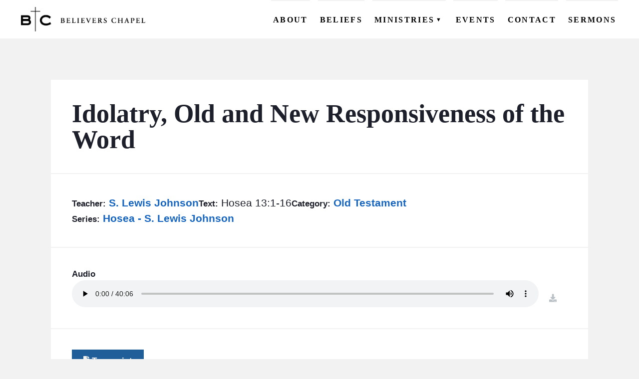

--- FILE ---
content_type: text/html; charset=UTF-8
request_url: https://believerschapeldallas.org/sermons/1980-01-04-0953-idolatry-old-and-new-responsiveness-of-the-word/
body_size: 8747
content:
<!DOCTYPE html>
<html xmlns="http://www.w3.org/1999/xhtml" lang="en-US" data-menu-state="closed">

	<head>
		<meta charset="UTF-8" />
		<meta name="description" content="A fellowship of believers committed to the Historical Evangelical  Christian Faith">
		<meta http-equiv="Content-Type" content="text/html; charset=UTF-8" />
		<meta http-equiv="X-UA-Compatible" content="IE=edge">
		<meta name="viewport" content="width=device-width, initial-scale=1">
		<link rel="author" href="https://believerschapeldallas.org/wp-content/themes/bc-dallas-theme/humans.txt" />

		<meta name='robots' content='index, follow, max-image-preview:large, max-snippet:-1, max-video-preview:-1' />

	<!-- This site is optimized with the Yoast SEO plugin v26.8 - https://yoast.com/product/yoast-seo-wordpress/ -->
	<title>Idolatry, Old and New Responsiveness of the Word - Believers Chapel</title>
	<link rel="canonical" href="https://believerschapeldallas.org/sermons/1980-01-04-0953-idolatry-old-and-new-responsiveness-of-the-word/" />
	<meta property="og:locale" content="en_US" />
	<meta property="og:type" content="article" />
	<meta property="og:title" content="Idolatry, Old and New Responsiveness of the Word - Believers Chapel" />
	<meta property="og:url" content="https://believerschapeldallas.org/sermons/1980-01-04-0953-idolatry-old-and-new-responsiveness-of-the-word/" />
	<meta property="og:site_name" content="Believers Chapel" />
	<meta property="article:publisher" content="https://www.facebook.com/believerschapeldallas/" />
	<meta name="twitter:card" content="summary_large_image" />
	<script type="application/ld+json" class="yoast-schema-graph">{"@context":"https://schema.org","@graph":[{"@type":"WebPage","@id":"https://believerschapeldallas.org/sermons/1980-01-04-0953-idolatry-old-and-new-responsiveness-of-the-word/","url":"https://believerschapeldallas.org/sermons/1980-01-04-0953-idolatry-old-and-new-responsiveness-of-the-word/","name":"Idolatry, Old and New Responsiveness of the Word - Believers Chapel","isPartOf":{"@id":"https://believerschapeldallas.org/#website"},"datePublished":"1980-01-04T09:53:00+00:00","breadcrumb":{"@id":"https://believerschapeldallas.org/sermons/1980-01-04-0953-idolatry-old-and-new-responsiveness-of-the-word/#breadcrumb"},"inLanguage":"en-US","potentialAction":[{"@type":"ReadAction","target":["https://believerschapeldallas.org/sermons/1980-01-04-0953-idolatry-old-and-new-responsiveness-of-the-word/"]}]},{"@type":"BreadcrumbList","@id":"https://believerschapeldallas.org/sermons/1980-01-04-0953-idolatry-old-and-new-responsiveness-of-the-word/#breadcrumb","itemListElement":[{"@type":"ListItem","position":1,"name":"Home","item":"https://believerschapeldallas.org/"},{"@type":"ListItem","position":2,"name":"Sermons","item":"https://believerschapeldallas.org/sermons/"},{"@type":"ListItem","position":3,"name":"Idolatry, Old and New Responsiveness of the Word"}]},{"@type":"WebSite","@id":"https://believerschapeldallas.org/#website","url":"https://believerschapeldallas.org/","name":"Believers Chapel","description":"A fellowship of believers committed to the Historical Evangelical  Christian Faith","publisher":{"@id":"https://believerschapeldallas.org/#organization"},"potentialAction":[{"@type":"SearchAction","target":{"@type":"EntryPoint","urlTemplate":"https://believerschapeldallas.org/?s={search_term_string}"},"query-input":{"@type":"PropertyValueSpecification","valueRequired":true,"valueName":"search_term_string"}}],"inLanguage":"en-US"},{"@type":"Organization","@id":"https://believerschapeldallas.org/#organization","name":"Believers Chapel","url":"https://believerschapeldallas.org/","logo":{"@type":"ImageObject","inLanguage":"en-US","@id":"https://believerschapeldallas.org/#/schema/logo/image/","url":"https://believerschapeldallas.org/wp-content/uploads/2021/08/cropped-BC_Logo_Horizontal_Large.png","contentUrl":"https://believerschapeldallas.org/wp-content/uploads/2021/08/cropped-BC_Logo_Horizontal_Large.png","width":576,"height":113,"caption":"Believers Chapel"},"image":{"@id":"https://believerschapeldallas.org/#/schema/logo/image/"},"sameAs":["https://www.facebook.com/believerschapeldallas/"]}]}</script>
	<!-- / Yoast SEO plugin. -->


<link rel='dns-prefetch' href='//kit.fontawesome.com' />
<style id='wp-img-auto-sizes-contain-inline-css' type='text/css'>
img:is([sizes=auto i],[sizes^="auto," i]){contain-intrinsic-size:3000px 1500px}
/*# sourceURL=wp-img-auto-sizes-contain-inline-css */
</style>
<style id='wp-block-library-inline-css' type='text/css'>
:root{--wp-block-synced-color:#7a00df;--wp-block-synced-color--rgb:122,0,223;--wp-bound-block-color:var(--wp-block-synced-color);--wp-editor-canvas-background:#ddd;--wp-admin-theme-color:#007cba;--wp-admin-theme-color--rgb:0,124,186;--wp-admin-theme-color-darker-10:#006ba1;--wp-admin-theme-color-darker-10--rgb:0,107,160.5;--wp-admin-theme-color-darker-20:#005a87;--wp-admin-theme-color-darker-20--rgb:0,90,135;--wp-admin-border-width-focus:2px}@media (min-resolution:192dpi){:root{--wp-admin-border-width-focus:1.5px}}.wp-element-button{cursor:pointer}:root .has-very-light-gray-background-color{background-color:#eee}:root .has-very-dark-gray-background-color{background-color:#313131}:root .has-very-light-gray-color{color:#eee}:root .has-very-dark-gray-color{color:#313131}:root .has-vivid-green-cyan-to-vivid-cyan-blue-gradient-background{background:linear-gradient(135deg,#00d084,#0693e3)}:root .has-purple-crush-gradient-background{background:linear-gradient(135deg,#34e2e4,#4721fb 50%,#ab1dfe)}:root .has-hazy-dawn-gradient-background{background:linear-gradient(135deg,#faaca8,#dad0ec)}:root .has-subdued-olive-gradient-background{background:linear-gradient(135deg,#fafae1,#67a671)}:root .has-atomic-cream-gradient-background{background:linear-gradient(135deg,#fdd79a,#004a59)}:root .has-nightshade-gradient-background{background:linear-gradient(135deg,#330968,#31cdcf)}:root .has-midnight-gradient-background{background:linear-gradient(135deg,#020381,#2874fc)}:root{--wp--preset--font-size--normal:16px;--wp--preset--font-size--huge:42px}.has-regular-font-size{font-size:1em}.has-larger-font-size{font-size:2.625em}.has-normal-font-size{font-size:var(--wp--preset--font-size--normal)}.has-huge-font-size{font-size:var(--wp--preset--font-size--huge)}.has-text-align-center{text-align:center}.has-text-align-left{text-align:left}.has-text-align-right{text-align:right}.has-fit-text{white-space:nowrap!important}#end-resizable-editor-section{display:none}.aligncenter{clear:both}.items-justified-left{justify-content:flex-start}.items-justified-center{justify-content:center}.items-justified-right{justify-content:flex-end}.items-justified-space-between{justify-content:space-between}.screen-reader-text{border:0;clip-path:inset(50%);height:1px;margin:-1px;overflow:hidden;padding:0;position:absolute;width:1px;word-wrap:normal!important}.screen-reader-text:focus{background-color:#ddd;clip-path:none;color:#444;display:block;font-size:1em;height:auto;left:5px;line-height:normal;padding:15px 23px 14px;text-decoration:none;top:5px;width:auto;z-index:100000}html :where(.has-border-color){border-style:solid}html :where([style*=border-top-color]){border-top-style:solid}html :where([style*=border-right-color]){border-right-style:solid}html :where([style*=border-bottom-color]){border-bottom-style:solid}html :where([style*=border-left-color]){border-left-style:solid}html :where([style*=border-width]){border-style:solid}html :where([style*=border-top-width]){border-top-style:solid}html :where([style*=border-right-width]){border-right-style:solid}html :where([style*=border-bottom-width]){border-bottom-style:solid}html :where([style*=border-left-width]){border-left-style:solid}html :where(img[class*=wp-image-]){height:auto;max-width:100%}:where(figure){margin:0 0 1em}html :where(.is-position-sticky){--wp-admin--admin-bar--position-offset:var(--wp-admin--admin-bar--height,0px)}@media screen and (max-width:600px){html :where(.is-position-sticky){--wp-admin--admin-bar--position-offset:0px}}

/*# sourceURL=wp-block-library-inline-css */
</style><style id='global-styles-inline-css' type='text/css'>
:root{--wp--preset--aspect-ratio--square: 1;--wp--preset--aspect-ratio--4-3: 4/3;--wp--preset--aspect-ratio--3-4: 3/4;--wp--preset--aspect-ratio--3-2: 3/2;--wp--preset--aspect-ratio--2-3: 2/3;--wp--preset--aspect-ratio--16-9: 16/9;--wp--preset--aspect-ratio--9-16: 9/16;--wp--preset--color--black: #000000;--wp--preset--color--cyan-bluish-gray: #abb8c3;--wp--preset--color--white: #ffffff;--wp--preset--color--pale-pink: #f78da7;--wp--preset--color--vivid-red: #cf2e2e;--wp--preset--color--luminous-vivid-orange: #ff6900;--wp--preset--color--luminous-vivid-amber: #fcb900;--wp--preset--color--light-green-cyan: #7bdcb5;--wp--preset--color--vivid-green-cyan: #00d084;--wp--preset--color--pale-cyan-blue: #8ed1fc;--wp--preset--color--vivid-cyan-blue: #0693e3;--wp--preset--color--vivid-purple: #9b51e0;--wp--preset--color--color-primary: #205e99;--wp--preset--color--color-secondary: #1976d2;--wp--preset--color--color-accent: #42a5f5;--wp--preset--color--color-link: #0277bd;--wp--preset--color--color-light: #f2f2f2;--wp--preset--color--color-dark: #1d1f2b;--wp--preset--gradient--vivid-cyan-blue-to-vivid-purple: linear-gradient(135deg,rgb(6,147,227) 0%,rgb(155,81,224) 100%);--wp--preset--gradient--light-green-cyan-to-vivid-green-cyan: linear-gradient(135deg,rgb(122,220,180) 0%,rgb(0,208,130) 100%);--wp--preset--gradient--luminous-vivid-amber-to-luminous-vivid-orange: linear-gradient(135deg,rgb(252,185,0) 0%,rgb(255,105,0) 100%);--wp--preset--gradient--luminous-vivid-orange-to-vivid-red: linear-gradient(135deg,rgb(255,105,0) 0%,rgb(207,46,46) 100%);--wp--preset--gradient--very-light-gray-to-cyan-bluish-gray: linear-gradient(135deg,rgb(238,238,238) 0%,rgb(169,184,195) 100%);--wp--preset--gradient--cool-to-warm-spectrum: linear-gradient(135deg,rgb(74,234,220) 0%,rgb(151,120,209) 20%,rgb(207,42,186) 40%,rgb(238,44,130) 60%,rgb(251,105,98) 80%,rgb(254,248,76) 100%);--wp--preset--gradient--blush-light-purple: linear-gradient(135deg,rgb(255,206,236) 0%,rgb(152,150,240) 100%);--wp--preset--gradient--blush-bordeaux: linear-gradient(135deg,rgb(254,205,165) 0%,rgb(254,45,45) 50%,rgb(107,0,62) 100%);--wp--preset--gradient--luminous-dusk: linear-gradient(135deg,rgb(255,203,112) 0%,rgb(199,81,192) 50%,rgb(65,88,208) 100%);--wp--preset--gradient--pale-ocean: linear-gradient(135deg,rgb(255,245,203) 0%,rgb(182,227,212) 50%,rgb(51,167,181) 100%);--wp--preset--gradient--electric-grass: linear-gradient(135deg,rgb(202,248,128) 0%,rgb(113,206,126) 100%);--wp--preset--gradient--midnight: linear-gradient(135deg,rgb(2,3,129) 0%,rgb(40,116,252) 100%);--wp--preset--font-size--small: 13px;--wp--preset--font-size--medium: 20px;--wp--preset--font-size--large: 36px;--wp--preset--font-size--x-large: 42px;--wp--preset--spacing--20: 0.44rem;--wp--preset--spacing--30: 0.67rem;--wp--preset--spacing--40: 1rem;--wp--preset--spacing--50: 1.5rem;--wp--preset--spacing--60: 2.25rem;--wp--preset--spacing--70: 3.38rem;--wp--preset--spacing--80: 5.06rem;--wp--preset--shadow--natural: 6px 6px 9px rgba(0, 0, 0, 0.2);--wp--preset--shadow--deep: 12px 12px 50px rgba(0, 0, 0, 0.4);--wp--preset--shadow--sharp: 6px 6px 0px rgba(0, 0, 0, 0.2);--wp--preset--shadow--outlined: 6px 6px 0px -3px rgb(255, 255, 255), 6px 6px rgb(0, 0, 0);--wp--preset--shadow--crisp: 6px 6px 0px rgb(0, 0, 0);}:where(.is-layout-flex){gap: 0.5em;}:where(.is-layout-grid){gap: 0.5em;}body .is-layout-flex{display: flex;}.is-layout-flex{flex-wrap: wrap;align-items: center;}.is-layout-flex > :is(*, div){margin: 0;}body .is-layout-grid{display: grid;}.is-layout-grid > :is(*, div){margin: 0;}:where(.wp-block-columns.is-layout-flex){gap: 2em;}:where(.wp-block-columns.is-layout-grid){gap: 2em;}:where(.wp-block-post-template.is-layout-flex){gap: 1.25em;}:where(.wp-block-post-template.is-layout-grid){gap: 1.25em;}.has-black-color{color: var(--wp--preset--color--black) !important;}.has-cyan-bluish-gray-color{color: var(--wp--preset--color--cyan-bluish-gray) !important;}.has-white-color{color: var(--wp--preset--color--white) !important;}.has-pale-pink-color{color: var(--wp--preset--color--pale-pink) !important;}.has-vivid-red-color{color: var(--wp--preset--color--vivid-red) !important;}.has-luminous-vivid-orange-color{color: var(--wp--preset--color--luminous-vivid-orange) !important;}.has-luminous-vivid-amber-color{color: var(--wp--preset--color--luminous-vivid-amber) !important;}.has-light-green-cyan-color{color: var(--wp--preset--color--light-green-cyan) !important;}.has-vivid-green-cyan-color{color: var(--wp--preset--color--vivid-green-cyan) !important;}.has-pale-cyan-blue-color{color: var(--wp--preset--color--pale-cyan-blue) !important;}.has-vivid-cyan-blue-color{color: var(--wp--preset--color--vivid-cyan-blue) !important;}.has-vivid-purple-color{color: var(--wp--preset--color--vivid-purple) !important;}.has-black-background-color{background-color: var(--wp--preset--color--black) !important;}.has-cyan-bluish-gray-background-color{background-color: var(--wp--preset--color--cyan-bluish-gray) !important;}.has-white-background-color{background-color: var(--wp--preset--color--white) !important;}.has-pale-pink-background-color{background-color: var(--wp--preset--color--pale-pink) !important;}.has-vivid-red-background-color{background-color: var(--wp--preset--color--vivid-red) !important;}.has-luminous-vivid-orange-background-color{background-color: var(--wp--preset--color--luminous-vivid-orange) !important;}.has-luminous-vivid-amber-background-color{background-color: var(--wp--preset--color--luminous-vivid-amber) !important;}.has-light-green-cyan-background-color{background-color: var(--wp--preset--color--light-green-cyan) !important;}.has-vivid-green-cyan-background-color{background-color: var(--wp--preset--color--vivid-green-cyan) !important;}.has-pale-cyan-blue-background-color{background-color: var(--wp--preset--color--pale-cyan-blue) !important;}.has-vivid-cyan-blue-background-color{background-color: var(--wp--preset--color--vivid-cyan-blue) !important;}.has-vivid-purple-background-color{background-color: var(--wp--preset--color--vivid-purple) !important;}.has-black-border-color{border-color: var(--wp--preset--color--black) !important;}.has-cyan-bluish-gray-border-color{border-color: var(--wp--preset--color--cyan-bluish-gray) !important;}.has-white-border-color{border-color: var(--wp--preset--color--white) !important;}.has-pale-pink-border-color{border-color: var(--wp--preset--color--pale-pink) !important;}.has-vivid-red-border-color{border-color: var(--wp--preset--color--vivid-red) !important;}.has-luminous-vivid-orange-border-color{border-color: var(--wp--preset--color--luminous-vivid-orange) !important;}.has-luminous-vivid-amber-border-color{border-color: var(--wp--preset--color--luminous-vivid-amber) !important;}.has-light-green-cyan-border-color{border-color: var(--wp--preset--color--light-green-cyan) !important;}.has-vivid-green-cyan-border-color{border-color: var(--wp--preset--color--vivid-green-cyan) !important;}.has-pale-cyan-blue-border-color{border-color: var(--wp--preset--color--pale-cyan-blue) !important;}.has-vivid-cyan-blue-border-color{border-color: var(--wp--preset--color--vivid-cyan-blue) !important;}.has-vivid-purple-border-color{border-color: var(--wp--preset--color--vivid-purple) !important;}.has-vivid-cyan-blue-to-vivid-purple-gradient-background{background: var(--wp--preset--gradient--vivid-cyan-blue-to-vivid-purple) !important;}.has-light-green-cyan-to-vivid-green-cyan-gradient-background{background: var(--wp--preset--gradient--light-green-cyan-to-vivid-green-cyan) !important;}.has-luminous-vivid-amber-to-luminous-vivid-orange-gradient-background{background: var(--wp--preset--gradient--luminous-vivid-amber-to-luminous-vivid-orange) !important;}.has-luminous-vivid-orange-to-vivid-red-gradient-background{background: var(--wp--preset--gradient--luminous-vivid-orange-to-vivid-red) !important;}.has-very-light-gray-to-cyan-bluish-gray-gradient-background{background: var(--wp--preset--gradient--very-light-gray-to-cyan-bluish-gray) !important;}.has-cool-to-warm-spectrum-gradient-background{background: var(--wp--preset--gradient--cool-to-warm-spectrum) !important;}.has-blush-light-purple-gradient-background{background: var(--wp--preset--gradient--blush-light-purple) !important;}.has-blush-bordeaux-gradient-background{background: var(--wp--preset--gradient--blush-bordeaux) !important;}.has-luminous-dusk-gradient-background{background: var(--wp--preset--gradient--luminous-dusk) !important;}.has-pale-ocean-gradient-background{background: var(--wp--preset--gradient--pale-ocean) !important;}.has-electric-grass-gradient-background{background: var(--wp--preset--gradient--electric-grass) !important;}.has-midnight-gradient-background{background: var(--wp--preset--gradient--midnight) !important;}.has-small-font-size{font-size: var(--wp--preset--font-size--small) !important;}.has-medium-font-size{font-size: var(--wp--preset--font-size--medium) !important;}.has-large-font-size{font-size: var(--wp--preset--font-size--large) !important;}.has-x-large-font-size{font-size: var(--wp--preset--font-size--x-large) !important;}
/*# sourceURL=global-styles-inline-css */
</style>

<style id='classic-theme-styles-inline-css' type='text/css'>
/*! This file is auto-generated */
.wp-block-button__link{color:#fff;background-color:#32373c;border-radius:9999px;box-shadow:none;text-decoration:none;padding:calc(.667em + 2px) calc(1.333em + 2px);font-size:1.125em}.wp-block-file__button{background:#32373c;color:#fff;text-decoration:none}
/*# sourceURL=/wp-includes/css/classic-themes.min.css */
</style>
<link rel='stylesheet' id='wpfront-notification-bar-css' href='https://believerschapeldallas.org/wp-content/plugins/wpfront-notification-bar/css/wpfront-notification-bar.min.css?ver=3.5.1.05102' type='text/css' media='all' />
<link rel='stylesheet' id='bcdallas-style-1-css' href='https://believerschapeldallas.org/wp-content/themes/bc-dallas-theme/dist/assets/app-DyYNihlv.css?ver=6.9' type='text/css' media='all' />
<script type="text/javascript" src="https://believerschapeldallas.org/wp-content/themes/bc-dallas-theme/dist/assets/app-CDUUsr-D.js?ver=1.0.0" id="bcdallas-script-1-js" defer="defer" data-wp-strategy="defer"></script>
<script async defer src="https://kit.fontawesome.com/980c8433f1.js?ver=6.9" crossorigin="anonymous"></script>
<link rel="https://api.w.org/" href="https://believerschapeldallas.org/wp-json/" /><link rel="alternate" title="JSON" type="application/json" href="https://believerschapeldallas.org/wp-json/wp/v2/sermon/35185" />     <style type="text/css">
  :root{
    --color-primary: #205e99;--color-primary-intense: #0c4a85;--color-primary-muted: #3472ad;--color-secondary: #1976d2;--color-secondary-intense: #0562be;--color-secondary-muted: #2d8ae6;--color-accent: #42a5f5;--color-accent-intense: #2e91e1;--color-accent-muted: #56b9ff;--color-link: #0277bd;--color-link-intense: #0063a9;--color-link-muted: #168bd1;--color-light: #f2f2f2;--color-light-intense: #dedede;--color-light-muted: #ffffff;--color-dark: #1d1f2b;--color-dark-intense: #090b17;--color-dark-muted: #31333f;  }
  
  .has-color-primary-color { color: #205e99; }.has-color-primary-background-color { background-color: #205e99; }.has-color-secondary-color { color: #1976d2; }.has-color-secondary-background-color { background-color: #1976d2; }.has-color-accent-color { color: #42a5f5; }.has-color-accent-background-color { background-color: #42a5f5; }.has-color-link-color { color: #0277bd; }.has-color-link-background-color { background-color: #0277bd; }.has-color-light-color { color: #f2f2f2; }.has-color-light-background-color { background-color: #f2f2f2; }.has-color-dark-color { color: #1d1f2b; }.has-color-dark-background-color { background-color: #1d1f2b; }  

     </style>
<link rel="icon" href="https://believerschapeldallas.org/wp-content/uploads/2021/10/favicon-150x150.png" sizes="32x32" />
<link rel="icon" href="https://believerschapeldallas.org/wp-content/uploads/2021/10/favicon.png" sizes="192x192" />
<link rel="apple-touch-icon" href="https://believerschapeldallas.org/wp-content/uploads/2021/10/favicon.png" />
<meta name="msapplication-TileImage" content="https://believerschapeldallas.org/wp-content/uploads/2021/10/favicon.png" />


		
				
	</head>

	<body class="wp-singular sermon-template-default single single-sermon postid-35185 wp-custom-logo wp-embed-responsive wp-theme-bc-dallas-theme">
	
							
		<header id="header" class="header" >
							<nav id="menu" class="menu" role="navigation" >
	<a class="menu-logo" href="https://believerschapeldallas.org" rel="home" title="Believers Chapel" aria-label="Home">
		<img src="https://believerschapeldallas.org/wp-content/uploads/2021/08/cropped-BC_Logo_Horizontal_Large.png" alt="Believers Chapel Logo" data-object-fit="contain">
		<h2 class="site-name hidden">Believers Chapel</h2>
	</a>
	<button id="menu-toggle-button" class="menu-toggle" aria-label="menu toggle">
		<span></span>
		<span></span>
		<span></span>
	</button>

	<div id="menu-toggle-target" class="main-menu-wrapper" data-menu-state="closed">

					
			<ul class="menu-header-nav header-menu" data-level="1" data-title="">
			
									<li data-level="1">
						<a class="menu-item menu-item-type-post_type menu-item-object-page menu-item-25327 menu-link" target="_self" href="https://believerschapeldallas.org/about/"><span class="menu-heading-title" data-level="1">About</span></a>
					</li>
				
			
									<li data-level="1">
						<a class="menu-item menu-item-type-post_type menu-item-object-page menu-item-25409 menu-link" target="_self" href="https://believerschapeldallas.org/beliefs/"><span class="menu-heading-title" data-level="1">Beliefs</span></a>
					</li>
				
			
									<li id="subnav-25326" class="has-subnav" data-level="1" data-subnav-toggle="closed" >
						<div class="menu-heading-wrapper">
							<button class="subnav-toggle" aria-label="Expand Subnav"><span class="menu-heading-title">Ministries</span><span class="toggle-icon">▼</span></button>
						</div>
						
			<ul class="menu-header-nav header-menu header-menu-child" data-level="2" data-title="Ministries">
							<li  data-level="2" >
		
											<a class="menu-item menu-item-type-post_type menu-item-object-ministry menu-item-25340 menu-link" target="_self" href="https://believerschapeldallas.org/ministries/bc-men/"><span class="menu-title" data-level="2">BC Men</span></a>
									</li>
							<li  data-level="2" >
		
											<a class="menu-item menu-item-type-post_type menu-item-object-ministry menu-item-25339 menu-link" target="_self" href="https://believerschapeldallas.org/ministries/bc-women/"><span class="menu-title" data-level="2">BC Women</span></a>
									</li>
							<li  data-level="2" >
		
											<a class="menu-item menu-item-type-post_type menu-item-object-ministry menu-item-25338 menu-link" target="_self" href="https://believerschapeldallas.org/ministries/bc-youth/"><span class="menu-title" data-level="2">BC Youth</span></a>
									</li>
							<li  data-level="2" >
		
											<a class="menu-item menu-item-type-post_type menu-item-object-ministry menu-item-25337 menu-link" target="_self" href="https://believerschapeldallas.org/ministries/bc-kids/"><span class="menu-title" data-level="2">BC Kids</span></a>
									</li>
							<li  data-level="2" >
		
											<a class="menu-item menu-item-type-post_type menu-item-object-ministry menu-item-25332 menu-link" target="_self" href="https://believerschapeldallas.org/ministries/bc-outreach/"><span class="menu-title" data-level="2">BC Outreach</span></a>
									</li>
							<li  data-level="2" >
		
											<a class="menu-item menu-item-type-post_type menu-item-object-ministry menu-item-25334 menu-link" target="_self" href="https://believerschapeldallas.org/ministries/bc-care/"><span class="menu-title" data-level="2">BC Care</span></a>
									</li>
							<li  data-level="2" >
		
											<a class="menu-item menu-item-type-post_type menu-item-object-ministry menu-item-25333 menu-link" target="_self" href="https://believerschapeldallas.org/ministries/bc-groups/"><span class="menu-title" data-level="2">BC Groups</span></a>
									</li>
							<li  data-level="2" >
		
											<a class="menu-item menu-item-type-post_type menu-item-object-ministry menu-item-25605 menu-link" target="_self" href="https://believerschapeldallas.org/ministries/bc-studies/"><span class="menu-title" data-level="2">BC Studies</span></a>
									</li>
							<li  data-level="2" >
		
											<a class="menu-item menu-item-type-post_type menu-item-object-ministry menu-item-25606 menu-link" target="_self" href="https://believerschapeldallas.org/ministries/bc-vbs/"><span class="menu-title" data-level="2">BC VBS</span></a>
									</li>
							<li  data-level="2" >
		
											<a class="menu-item menu-item-type-post_type menu-item-object-ministry menu-item-25604 menu-link" target="_self" href="https://believerschapeldallas.org/ministries/bc-retreats/"><span class="menu-title" data-level="2">BC Retreats</span></a>
									</li>
							<li  data-level="2" >
		
											<a class="menu-item menu-item-type-post_type menu-item-object-ministry menu-item-25603 menu-link" target="_self" href="https://believerschapeldallas.org/ministries/bc-arts/"><span class="menu-title" data-level="2">BC Music &#038; Media</span></a>
									</li>
					</ul>

		
					</li>
				
			
									<li data-level="1">
						<a class="menu-item menu-item-type-post_type_archive menu-item-object-event menu-item-27776 menu-link" target="_self" href="https://believerschapeldallas.org/events/"><span class="menu-heading-title" data-level="1">Events</span></a>
					</li>
				
			
									<li data-level="1">
						<a class="menu-item menu-item-type-post_type menu-item-object-page menu-item-25480 menu-link" target="_self" href="https://believerschapeldallas.org/contact/"><span class="menu-heading-title" data-level="1">Contact</span></a>
					</li>
				
			
									<li data-level="1">
						<a class="menu-item menu-item-type-post_type_archive menu-item-object-sermon menu-item-37392 menu-link" target="_self" href="https://believerschapeldallas.org/sermons/"><span class="menu-heading-title" data-level="1">Sermons</span></a>
					</li>
				
					</ul>
		
		
		
		
	</div>

</nav>					</header>

		<main id="content" class="main-content" role="main">
						
			    
    <div class="alignwide single-sermon-wrapper">
        <div class="sermon-frame">
            <h1>Idolatry, Old and New Responsiveness of the Word</h1>
            <div class="single-sermon-details">
                                <div class="sermon-teacher">
                    <span class="label">Teacher:</span>
                                            <a href="https://believerschapeldallas.org/teacher/s-lewis-johnson/">
                            S. Lewis Johnson
                        </a>
                                                            </div>
                                <div class="sermon-text">
                    <span class="label">Text:</span>
                    Hosea 13:1-16
                </div>
                                <div class="sermon-category">
                    <span class="label">Category:</span>
                                            <a href="https://believerschapeldallas.org/category/old-testament/">
                            Old Testament
                        </a>
                                                            </div>
                                                    <div class="sermon-series">
                        <span class="label">Series:</span>
                                                    <a href="https://believerschapeldallas.org/series/hosea-s-lewis-johnson/">
                                Hosea - S. Lewis Johnson
                            </a>
                                                                        </div>
                            </div>
                        <div class="audio-wrapper">
                <div class="label">Audio</div>
                <div class="audio-download-wrapper">
                    <audio controls preload="metadata">
                        <source src="https://sljinstitute-production.s3.amazonaws.com/old_testament/Hosea/15_SLJ_Hosea.mp3"></source>
                    </audio>
                    <a class="button" href="https://sljinstitute-production.s3.amazonaws.com/old_testament/Hosea/15_SLJ_Hosea.mp3" download><i class="fas fa-download"></i> <span class="hidden">download</span></a>
                </div>
            </div>
                                                <div class="audio-wrapper">
                <a class="button" href="https://sljinstitute-production.s3.amazonaws.com/old_testament/Hosea/15_SLJ_Hosea.pdf">
                <i class="fas fa-file"></i> Transcript
                </a>
            </div>
                        
        </div>

    </div>


		</main>

					<footer id="footer" class="footer">
				<div class="footer-content">
	<div class="footer-info">
		<a class="footer-logo" href="https://believerschapeldallas.org" rel="home" title="Believers Chapel" aria-label="Home">
			<img src="https://believerschapeldallas.org/wp-content/uploads/2021/08/cropped-BC_Logo_Horizontal_Large.png" alt="Believers Chapel Logo">
		</a>


					<div class="footer_contact-info">
				<h2>Contact Info</h2>
				<h3>Main Phone</h3>
<p><a href="tel:1-972-239-5371"><i class="fas fa-phone"> </i> (972) 239-5371</a></p>
<h3>E-Mail</h3>
<p><a href="/cdn-cgi/l/email-protection#c1b6a4a3aca0b2b5a4b381a3a4ada8a4b7a4b3b2eca2a9a0b1a4adefaeb3a6"><i class="fas fa-envelope"> </i> <span class="__cf_email__" data-cfemail="394e5c5b54584a4d5c4b795b5c55505c4f5c4b4a145a5158495c5517564b5e">[email&#160;protected]</span></a></p>
<h3>Address</h3>
<p><a href="https://www.google.com/maps/place/6420+Churchill+Way,+Dallas,+TX+75230/@32.9166106,-96.7976935,17z/data=!3m1!4b1!4m5!3m4!1s0x864c208b2c4a2fc3:0x19f12f5b7d11fbd7!8m2!3d32.9166106!4d-96.7954995"><i class="fas fa-map-marker-alt"> </i> 6420 Churchill Way Dallas TX, 75230</a></p>

			</div>
		
					<div class="footer-social">
				<h2>Social</h2>
				<ul class="menu-social-nav level-" >
			<li class="menu-item menu-item-type-custom menu-item-object-custom menu-item-25405">
							<a target="_self" href="https://www.facebook.com/believerschapeldallas/"><span class="hidden">Facebook</span><i class="fab fa-facebook-f"></i></a>
						
					</li>
			<li class="menu-item menu-item-type-custom menu-item-object-custom menu-item-25406">
							<a target="_self" href="https://twitter.com/bchapeldallas"><span class="hidden">Twitter</span><i class="fab fa-twitter"></i></a>
						
					</li>
			<li class="menu-item menu-item-type-custom menu-item-object-custom menu-item-25411">
							<a target="_self" href="https://www.youtube.com/user/BCDallasVideo"><span class="hidden">Youtube</span><i class="fab fa-youtube"></i></a>
						
					</li>
			<li class="menu-item menu-item-type-custom menu-item-object-custom menu-item-25412">
							<a target="_self" href="https://www.instagram.com/believerschapeldallas"><span class="hidden">Instagram</span><i class="fab fa-instagram"></i></a>
						
					</li>
	</ul>			</div>
			</div>

	<nav id="footer-menu" class="footer-menu-wrapper">

					<div class="footer_service-times">
				<h2>Service Times</h2>
				<h3>Sunday School</h3>
<p>9:30 am &#8211; 10:15 am</p>
<h3>Ministry of the Word</h3>
<p>10:30 am &#8211; 11:30 am</p>
<h3>Lord’s Supper Service</h3>
<p>11:45 am &#8211; 12:30 pm</p>

			</div>
		
									<ul class="menu-footer-nav level-1" >
			<li class="menu-item menu-item-type-custom menu-item-object-custom menu-item-has-children menu-item-25386">
							<div class="menu-heading">Ministries</div>	
						
											<ul class="menu-footer-nav level-2" >
			<li class="menu-item menu-item-type-post_type menu-item-object-ministry menu-item-25391">
							<a target="_self" href="https://believerschapeldallas.org/ministries/bc-men/">BC Men</a>
						
					</li>
			<li class="menu-item menu-item-type-post_type menu-item-object-ministry menu-item-25393">
							<a target="_self" href="https://believerschapeldallas.org/ministries/bc-women/">BC Women</a>
						
					</li>
			<li class="menu-item menu-item-type-post_type menu-item-object-ministry menu-item-25394">
							<a target="_self" href="https://believerschapeldallas.org/ministries/bc-youth/">BC Youth</a>
						
					</li>
			<li class="menu-item menu-item-type-post_type menu-item-object-ministry menu-item-25628">
							<a target="_self" href="https://believerschapeldallas.org/ministries/bc-kids/">BC Kids</a>
						
					</li>
			<li class="menu-item menu-item-type-post_type menu-item-object-ministry menu-item-25392">
							<a target="_self" href="https://believerschapeldallas.org/ministries/bc-outreach/">BC Outreach</a>
						
					</li>
			<li class="menu-item menu-item-type-post_type menu-item-object-ministry menu-item-25625">
							<a target="_self" href="https://believerschapeldallas.org/ministries/bc-care/">BC Care</a>
						
					</li>
			<li class="menu-item menu-item-type-post_type menu-item-object-ministry menu-item-25390">
							<a target="_self" href="https://believerschapeldallas.org/ministries/bc-groups/">BC Groups</a>
						
					</li>
			<li class="menu-item menu-item-type-post_type menu-item-object-ministry menu-item-25626">
							<a target="_self" href="https://believerschapeldallas.org/ministries/bc-studies/">BC Studies</a>
						
					</li>
			<li class="menu-item menu-item-type-post_type menu-item-object-ministry menu-item-25627">
							<a target="_self" href="https://believerschapeldallas.org/ministries/bc-vbs/">BC VBS</a>
						
					</li>
			<li class="menu-item menu-item-type-post_type menu-item-object-ministry menu-item-25624">
							<a target="_self" href="https://believerschapeldallas.org/ministries/bc-retreats/">BC Retreats</a>
						
					</li>
			<li class="menu-item menu-item-type-post_type menu-item-object-ministry menu-item-25389">
							<a target="_self" href="https://believerschapeldallas.org/ministries/bc-arts/">BC Music &#038; Media</a>
						
					</li>
	</ul>					</li>
			<li class="menu-item menu-item-type-custom menu-item-object-custom menu-item-has-children menu-item-25387">
							<div class="menu-heading">Resources</div>	
						
											<ul class="menu-footer-nav level-3" >
			<li class="menu-item menu-item-type-post_type_archive menu-item-object-sermon menu-item-27773">
							<a target="_self" href="https://believerschapeldallas.org/sermons/">Sermons</a>
						
					</li>
			<li class="menu-item menu-item-type-custom menu-item-object-custom menu-item-25401">
							<a target="_self" href="https://www.sermonaudio.com/player/webcast/bchapeldallas/">Live Stream</a>
						
					</li>
			<li class="menu-item menu-item-type-post_type_archive menu-item-object-bulletin menu-item-27774">
							<a target="_self" href="https://believerschapeldallas.org/bulletins/">Bulletins</a>
						
					</li>
			<li class="menu-item menu-item-type-custom menu-item-object-custom menu-item-27771">
							<a target="_self" href="/resources#collateral">Chapel Collateral</a>
						
					</li>
			<li class="menu-item menu-item-type-custom menu-item-object-custom menu-item-27772">
							<a target="_self" href="/resources#booklets">Booklets</a>
						
					</li>
	</ul>					</li>
			<li class="menu-item menu-item-type-custom menu-item-object-custom menu-item-has-children menu-item-25388">
							<div class="menu-heading">Connect</div>	
						
											<ul class="menu-footer-nav level-4" >
			<li class="menu-item menu-item-type-post_type menu-item-object-page menu-item-25397">
							<a target="_self" href="https://believerschapeldallas.org/about/">About</a>
						
					</li>
			<li class="menu-item menu-item-type-post_type menu-item-object-page menu-item-27800">
							<a target="_self" href="https://believerschapeldallas.org/contact/">Contact</a>
						
					</li>
			<li class="menu-item menu-item-type-post_type_archive menu-item-object-event menu-item-27777">
							<a target="_self" href="https://believerschapeldallas.org/events/">Events</a>
						
					</li>
	</ul>					</li>
	</ul>		
		

	</nav>


	<div class="footer-copyright">
		&copy;
		2026
		Believers Chapel. All Rights Reserved.
	</div>

</div>
			</footer>
		
		                <style type="text/css">
                #wpfront-notification-bar, #wpfront-notification-bar-editor            {
            background: #C12424;
            background: -moz-linear-gradient(top, #C12424 0%, #000000 100%);
            background: -webkit-gradient(linear, left top, left bottom, color-stop(0%,#C12424), color-stop(100%,#000000));
            background: -webkit-linear-gradient(top, #C12424 0%,#000000 100%);
            background: -o-linear-gradient(top, #C12424 0%,#000000 100%);
            background: -ms-linear-gradient(top, #C12424 0%,#000000 100%);
            background: linear-gradient(to bottom, #C12424 0%, #000000 100%);
            filter: progid:DXImageTransform.Microsoft.gradient( startColorstr='#C12424', endColorstr='#000000',GradientType=0 );
            background-repeat: no-repeat;
                        }
            #wpfront-notification-bar div.wpfront-message, #wpfront-notification-bar-editor.wpfront-message            {
            color: #0D0D0D;
                        }
            #wpfront-notification-bar a.wpfront-button, #wpfront-notification-bar-editor a.wpfront-button            {
            background: #00b7ea;
            background: -moz-linear-gradient(top, #00b7ea 0%, #009ec3 100%);
            background: -webkit-gradient(linear, left top, left bottom, color-stop(0%,#00b7ea), color-stop(100%,#009ec3));
            background: -webkit-linear-gradient(top, #00b7ea 0%,#009ec3 100%);
            background: -o-linear-gradient(top, #00b7ea 0%,#009ec3 100%);
            background: -ms-linear-gradient(top, #00b7ea 0%,#009ec3 100%);
            background: linear-gradient(to bottom, #00b7ea 0%, #009ec3 100%);
            filter: progid:DXImageTransform.Microsoft.gradient( startColorstr='#00b7ea', endColorstr='#009ec3',GradientType=0 );

            background-repeat: no-repeat;
            color: #ffffff;
            }
            #wpfront-notification-bar-open-button            {
            background-color: #00b7ea;
            right: 10px;
                        }
            #wpfront-notification-bar-open-button.top                {
                background-image: url(https://believerschapeldallas.org/wp-content/plugins/wpfront-notification-bar/images/arrow_down.png);
                }

                #wpfront-notification-bar-open-button.bottom                {
                background-image: url(https://believerschapeldallas.org/wp-content/plugins/wpfront-notification-bar/images/arrow_up.png);
                }
                #wpfront-notification-bar-table, .wpfront-notification-bar tbody, .wpfront-notification-bar tr            {
                        }
            #wpfront-notification-bar div.wpfront-close            {
            border: 1px solid #555555;
            background-color: #555555;
            color: #000000;
            }
            #wpfront-notification-bar div.wpfront-close:hover            {
            border: 1px solid #aaaaaa;
            background-color: #aaaaaa;
            }
             #wpfront-notification-bar-spacer { display:block; }                </style>
                            <div id="wpfront-notification-bar-spacer" class="wpfront-notification-bar-spacer  wpfront-fixed-position hidden">
                <div id="wpfront-notification-bar-open-button" aria-label="reopen" role="button" class="wpfront-notification-bar-open-button hidden top wpfront-bottom-shadow"></div>
                <div id="wpfront-notification-bar" class="wpfront-notification-bar wpfront-fixed wpfront-fixed-position top ">
                                         
                            <table id="wpfront-notification-bar-table" border="0" cellspacing="0" cellpadding="0" role="presentation">                        
                                <tr>
                                    <td>
                                     
                                    <div class="wpfront-message wpfront-div">
                                        Live stream on SermonAudio is currently unavailable.  Please use the link to YouTube to watch the live stream.                                    </div>
                                                                                                       
                                    </td>
                                </tr>              
                            </table>
                            
                                    </div>
            </div>
            
            <script data-cfasync="false" src="/cdn-cgi/scripts/5c5dd728/cloudflare-static/email-decode.min.js"></script><script type="text/javascript">
                function __load_wpfront_notification_bar() {
                    if (typeof wpfront_notification_bar === "function") {
                        wpfront_notification_bar({"position":1,"height":0,"fixed_position":true,"animate_delay":0.5,"close_button":false,"button_action_close_bar":true,"auto_close_after":0,"display_after":1,"is_admin_bar_showing":false,"display_open_button":false,"keep_closed":false,"keep_closed_for":0,"position_offset":0,"display_scroll":false,"display_scroll_offset":100,"keep_closed_cookie":"wpfront-notification-bar-keep-closed","log":false,"id_suffix":"","log_prefix":"[WPFront Notification Bar]","theme_sticky_selector":"","set_max_views":false,"max_views":0,"max_views_for":0,"max_views_cookie":"wpfront-notification-bar-max-views"});
                    } else {
                                    setTimeout(__load_wpfront_notification_bar, 100);
                    }
                }
                __load_wpfront_notification_bar();
            </script>
            <script type="speculationrules">
{"prefetch":[{"source":"document","where":{"and":[{"href_matches":"/*"},{"not":{"href_matches":["/wp-*.php","/wp-admin/*","/wp-content/uploads/*","/wp-content/*","/wp-content/plugins/*","/wp-content/themes/bc-dallas-theme/*","/*\\?(.+)"]}},{"not":{"selector_matches":"a[rel~=\"nofollow\"]"}},{"not":{"selector_matches":".no-prefetch, .no-prefetch a"}}]},"eagerness":"conservative"}]}
</script>


			

		<script defer src="https://www.googletagmanager.com/gtag/js?id=G-8KN7RQY9W4"></script> 
		<script> 
			window.dataLayer = window.dataLayer || [];

			function gtag() {
					dataLayer.push(arguments);
			}
			gtag('js', new Date());
			gtag('config', 'G-8KN7RQY9W4');
		</script>
		
	<script defer src="https://static.cloudflareinsights.com/beacon.min.js/vcd15cbe7772f49c399c6a5babf22c1241717689176015" integrity="sha512-ZpsOmlRQV6y907TI0dKBHq9Md29nnaEIPlkf84rnaERnq6zvWvPUqr2ft8M1aS28oN72PdrCzSjY4U6VaAw1EQ==" data-cf-beacon='{"version":"2024.11.0","token":"d2483a817f244e9fac8177690bbab039","r":1,"server_timing":{"name":{"cfCacheStatus":true,"cfEdge":true,"cfExtPri":true,"cfL4":true,"cfOrigin":true,"cfSpeedBrain":true},"location_startswith":null}}' crossorigin="anonymous"></script>
</body>
</html>


--- FILE ---
content_type: text/css
request_url: https://believerschapeldallas.org/wp-content/themes/bc-dallas-theme/dist/assets/app-DyYNihlv.css?ver=6.9
body_size: 8360
content:
@charset "UTF-8";.accordion{height:min-content;top:var(--space-lg);left:0}.accordion .pane-heading{position:relative;z-index:2;border:none;border-radius:0;display:flex;justify-content:space-between;align-items:center;width:100%;height:3rem;cursor:pointer;background:#fff;font-size:1.125rem;color:var(--color-text);padding:var(--space-xs) var(--space-sm);box-shadow:none}.accordion .pane-heading:focus,.accordion .pane-heading:hover{box-shadow:none}.accordion .accordion-pane{border-bottom:var(--border-width) solid var(--color-background)}.accordion .pane-content{background:#fff;padding:0 var(--space-sm) var(--space-sm) var(--space-sm);overflow:hidden;max-height:22rem;transition:max-height .15s ease,padding .15s ease}.accordion .accordion-pane[data-active=false] .pane-content{max-height:0;padding:0 var(--space-sm)}.accordion .pane-heading .icon{transform:rotate(0)}.accordion .accordion-pane[data-active=true] .pane-heading .icon{transform:rotate(180deg)}.bulletin-card{background-color:#fff;padding:1rem;border:solid 1px #e2e6e7;margin-bottom:var(--space-sm)}.bulletin-card svg{margin-right:6px}.bulletin-card .bulletin-card-time{font-size:1.1rem}.bulletin-card .bulletin-card-scripture .text{font-style:italic}.bulletin-card .bulletin-card-event{font-size:1rem;font-weight:700;margin-bottom:6px}.bulletin-card:last-child{margin-bottom:0}.bulletin-card q,.bulletin-card b{border:none;padding:0;font-weight:400}select.custom-select,select[multiple].custom-select{height:0px;width:0px;padding:0;margin:-1px;display:block;border-width:1px;opacity:0}.selected{display:flex;gap:.1rem;flex-wrap:wrap}.option-input-label,button.clear{padding:.25rem .5rem;border:var(--border-width) solid var(--color-highlight);line-height:1.3;border-radius:var(--border-radius);--button-background: var(--color-ui)}.option-input-label:hover,button.clear:hover{--button-background: var(--color-ui-intense)}.option-input-label:hover,button.clear:hover{cursor:pointer}button.clear{height:calc(2rem - 4 * var(--border-width));display:grid;grid-template-columns:1fr 1.2rem;--button-color: var(--color-text)}.clear-text{max-width:12rem;white-space:nowrap;overflow:hidden;text-overflow:ellipsis}.options{display:flex;flex-direction:column;gap:.1rem;overflow:auto;max-height:12rem}.option-input-select{border:none;padding:0;margin:.25em 0 .75em;position:relative}.option-input-select:has(details[open]){z-index:1}.option-input-select:focus-within{border:none}.option-input-select .option-input-label{background:transparent;display:block}.option-input-select .option-input-label:hover{background:var(--color-ui-intense)}.option-input-select input.option-input{display:none}.option-input-select input.option-input:checked+.option-input-label{background:var(--color-ui);color:var(--color-ui-light)}.select-wrapper{-webkit-user-select:none;user-select:none;position:relative;background:var(--color-background);border-radius:var(--border-radius);border:var(--border-width) solid var(--color-ui-intense);padding:0}.select-wrapper>summary::-webkit-details-marker{display:none}.select-wrapper>summary:after{font-size:.5rem;color:var(--color-ui);margin-left:auto;content:"◣";transform:rotate(-45deg)}.select-wrapper[open]{border-color:var(--color-link-hover)}.select-wrapper[open]>summary:after{transform:rotate(135deg)}.select-wrapper .header{display:flex;min-height:2rem;align-items:center;padding:.1rem .5rem .1rem .1rem;cursor:pointer}.select-content{padding:.25rem var(--space-xs) var(--space-xs) var(--space-xs)}input[type=search]{margin:0 0 var(--space-xs)}.event-card{background-color:#fff;padding:1rem;border:solid 1px #e2e6e7;margin-bottom:var(--space-md)}.event-time{font-weight:600;font-size:.9rem;color:var(--color-ui-intense)}.event-title{font-size:1.2rem;font-weight:600;margin:0}.icon-item{display:grid;grid-template-columns:.75rem 1fr;gap:.5rem;margin:.5rem 0}.icon-item svg{font-size:.75rem;color:var(--color-ui-intense);height:1rem;width:.75rem;object-fit:contain}.icon-item .text{line-height:1.2;font-weight:400;font-size:.9rem}.footer-content{color:#fff}.footer-content a:not([class]){color:#fff}.footer-content a:not([class]):hover{opacity:1;color:#fff;text-decoration-color:#ffffff80}.footer{background:var(--color-text)}.footer-logo{display:block;max-width:18em}.footer-logo img{filter:invert(100)}.footer-content{max-width:100%;display:grid;grid-gap:var(--space-md);margin:var(--space-lg) var(--space-md);grid-template-areas:"info" "menu" "copyright"}@media (min-width: 36rem){.footer-content{margin:var(--space-lg) 4vw;grid-template-columns:minmax(10em,15em) 1fr minmax(14em,45em);grid-template-areas:"info spacer menu" "copyright copyright copyright"}}.footer-content h1,.footer-content h2,.footer-content h3,.footer-content h4,.footer-content h5{color:var(--color-primary)}.footer-content h2,.footer-content .menu-heading{font-family:Georgia,Times New Roman,Times,serif;margin-top:0;color:#fff;font-size:1.4em;font-weight:600}.footer-content h3{font-size:.9rem;font-weight:600;color:#fff}.footer-content p a,.footer-content p,.footer-content .level-1 a{font-family:Segoe UI,Tahoma,Geneva,Verdana,sans-serif;font-size:.8rem;font-weight:400}.footer-info{grid-area:info}.footer-info h2{padding-top:var(--space-md)}.footer-contact ul.contact-links{margin:var(--space-md) 0}.footer-contact ul.contact-links li{margin-bottom:var(--space-xs)}.footer-contact svg{margin-right:var(--space-xs)}.footer-copyright{grid-area:copyright;font-size:.8rem;opacity:.75}.footer-menu-wrapper{grid-area:menu;width:100%}#footer-menu{display:grid;grid-template-columns:1fr}@media (min-width: 36rem){#footer-menu{margin-top:.75em;padding-top:var(--space-md);grid-template-columns:1fr 3fr;gap:var(--space-lg)}}@media (min-width: 36rem){.footer_service-times{padding:var(--space-md) 0}}.footer_service-times h2{line-height:2.4rem}ul.menu-footer-nav.level-1{padding:var(--space-md) 0;display:grid;grid-template-columns:repeat(auto-fill,minmax(10em,1fr));width:100%}ul.menu-footer-nav.level-1 a{line-height:1.6rem}ul.menu-footer-nav .menu-heading{margin-top:var(--space-sm)}@media (min-width: 36rem){ul.menu-footer-nav .menu-heading{margin-top:0}}ul.menu-footer-nav li a{line-height:1.7rem;display:block;padding:.35em 0}ul.menu-social-nav{display:flex}@media (min-width: 780px){ul.menu-social-nav{margin-left:auto}}ul.menu-social-nav a{padding:var(--space-xs);display:block}ul.menu-social-nav .svg-inline--fa{font-size:1.5em}.menu-header-nav a,.subnav-toggle{text-transform:uppercase;letter-spacing:.15em}.menu-toggle,.subnav-toggle{pointer-events:auto;line-height:1;font-size:1em;background:none;border:none;border-radius:0;padding:0;margin:0;cursor:pointer;outline:none;color:var(--color-text);appearance:none;-webkit-appearance:none;-moz-appearance:none}.menu-toggle:focus,.subnav-toggle:focus,.menu-toggle:hover,.subnav-toggle:hover{box-shadow:none;border:none;outline:none;background:none}#menu{background:#fff;display:flex;align-items:center;flex-wrap:wrap;position:relative;z-index:4;max-height:4rem;transition:max-height .45s ease;overflow:hidden}#menu .mobile-show{display:block}#menu .mobile-hide{display:none}@media (min-width: 60rem){#menu{overflow:visible}#menu .mobile-show{display:none}#menu .mobile-hide{display:block}}#menu .menu-logo{display:block;width:12rem;height:3rem;margin:.5rem 1rem}@media (min-width: 60rem){#menu .menu-logo{margin:0 0 0 var(--space-md)}}#menu .menu-logo img{object-fit:contain;height:100%;width:100%}.main-menu-wrapper{padding:0;width:100%}@media (min-width: 60rem){.main-menu-wrapper{padding:0;opacity:1;overflow:visible;max-height:100vh;width:auto;flex-grow:1;display:flex;flex-wrap:wrap;align-items:center;margin-right:var(--space-md)}}a.menu-link{display:block}.has-subnav[data-subnav-toggle=closed] ul.header-menu-child{padding-top:0;padding-bottom:0;max-height:0;overflow:hidden}.has-subnav[data-subnav-toggle=open] .toggle-icon{transform:rotate(180deg) scale(.7)}.subnav-toggle{height:auto;vertical-align:bottom;margin:0;width:100%;display:flex;align-items:center;justify-content:space-between}.subnav-toggle>*{pointer-events:none}.subnav-toggle .toggle-icon{display:block;text-align:center;padding:0;transform:rotate(0) scale(.7);transition:transform .1s ease}.menu-header-nav a,.subnav-toggle{font-size:.75rem;line-height:1.5;font-weight:600;font-family:var(--font-serif);color:#000;text-decoration:none!important}.menu-header-nav a:hover,.subnav-toggle:hover{color:var(--color-link)}.menu-header-nav a:focus,.subnav-toggle:focus{color:#000}.menu-header-nav>li>a,.subnav-toggle{padding:var(--space-sm) var(--space-md)}@media (min-width: 60rem){.menu-header-nav>li>a,.subnav-toggle{padding:var(--space-sm) .2rem;border-top:.25rem solid #fff;border-bottom:.25rem solid #fff}.menu-header-nav>li>a:hover,.menu-header-nav>li>a:focus,.subnav-toggle:hover,.subnav-toggle:focus{border-top:.25rem solid #fff;border-bottom:.25rem solid #fff}.menu-header-nav>li>a.current-menu-item,.subnav-toggle.current-menu-item{border-bottom-color:var(--color-primary)}}.menu-title{pointer-events:none;display:block;font-weight:400}.menu-heading-wrapper{position:relative;display:flex;align-items:center;justify-content:space-between}ul.header-menu{width:100%}@media (min-width: 60rem){ul.header-menu[data-level="1"]{margin-top:0;display:flex;justify-content:flex-end;overflow:visible}}ul.header-menu li[data-level="1"]{border-top:var(--border-width) solid var(--color-background)}@media (min-width: 60rem){ul.header-menu li[data-level="1"]:not(:last-child){margin-right:.75rem}}ul.header-menu-child{position:relative;z-index:2;overflow:auto;max-height:90em;transition:max-height .35s ease,padding .35s ease}ul.header-menu-child a.menu-link{padding:var(--space-xs) var(--space-md);border:none}@media (min-width: 60rem){ul.header-menu-child a.menu-link{padding:var(--space-xs)}}ul.header-menu-child a.menu-link.current-menu-item{color:var(--color-primary)}ul.header-menu-child>li{margin:auto}@media (min-width: 36rem){ul.header-menu-child>li:last-child{margin-bottom:0}}ul.header-menu-child>li .menu-title{font-weight:400}@media (min-width: 60rem){ul.header-menu-child{position:absolute;width:18ch;background:#fff}ul.header-menu-child>li:last-child{margin-bottom:.5rem}}@media (min-width: 60rem){ul.menu-header-utility{margin-left:auto}}@media (min-width: 60rem){ul.menu-header-nav+.menu-header-buttons{margin-left:auto}}.menu-header-buttons{margin-top:var(--space-sm)}@media (min-width: 60rem){.menu-header-buttons{margin-top:0;flex-shrink:1;width:auto}}.menu-toggle{height:2rem;width:2rem;padding:0 .25rem;margin:0 var(--space-sm) 0 auto}@media (min-width: 60rem){.menu-toggle{display:none}}.menu-toggle span{background-color:#000;width:1.5rem;content:"";display:block;height:2px;margin:0;transition:all .2s ease-in-out}.menu-toggle span:not(:first-child):not(:last-child){margin:.5rem 0}[data-menu-state=open] .menu-toggle span{transform:scale(0)}[data-menu-state=open] .menu-toggle span:first-child{transform:translateY(.625rem) rotate(135deg)}[data-menu-state=open] .menu-toggle span:last-child{transform:translateY(-.625rem) rotate(-135deg)}[data-menu-state=open] #menu{max-height:300vh}.meta-links{text-transform:uppercase;letter-spacing:.15em}.meta-links{font-size:.75rem;display:flex;justify-content:center}.meta-links>*:not(:last-child):after{content:"|";margin:0 var(--space-xs)}.recent-bulletin .bulletin-card{font-size:.9rem}.sermon-card .category-heading{font-size:.75rem;text-transform:uppercase;letter-spacing:2px}.sermon-card{background:#fff;border:solid 1px #e2e6e7;padding:var(--space-sm)}.sermon-card .sermon-card-date{font-size:1.2rem}.sermon-card .sermon-scripture,.sermon-card .sermon-teachers,.sermon-card .sermon-link{font-size:.8em}.sermon-card .sermon-scripture svg,.sermon-card .sermon-teachers svg,.sermon-card .sermon-link svg{margin-right:6px}.sermon-card .sermon-card-title{font-weight:700;padding-bottom:var(--space-xs)}.sermon-filter .pane-content{max-height:none}.sermon-filter ul{-webkit-user-select:none;user-select:none;overflow-y:auto}.sermon-filter ul li{color:var(--color-ui-intnese);padding:.25rem 0;display:flex;max-height:4rem;transition:opacity .15s,max-height .15s,padding .15s}.sermon-filter ul li[data-display=false]{opacity:0;max-height:0;padding:0;overflow:hidden}.sermon-filter label{cursor:pointer;display:flex;align-items:center;text-transform:none;letter-spacing:0;width:calc(100% - 2rem);flex-grow:1}.sermon-filter label input{margin-right:.5em;flex-shrink:0}.sermon-filter label span{display:inline-block;line-height:1.2}[disabled]+.sermon-filter-label{opacity:.5}.sermon-filter-label{overflow:hidden;white-space:nowrap;text-overflow:ellipsis}a.filter-link{display:block;background-color:var(--color-ui-muted);line-height:1;height:1rem;width:1rem;border-radius:50%;flex-shrink:0;margin-left:auto;transition:background-color .15s ease-out;text-align:center}a.filter-link:hover,a.filter-link:focus{background-color:var(--color-link-intense);text-decoration:none}a.filter-link .tax-icon{color:#fff;font-size:.8rem;margin:.1rem}button#clear-filters{margin-top:var(--space-sm)}button.clear-filter{--button-color: #fff;--button-background: var(--color-ui);font-size:.75rem;padding:.25rem .5rem;height:1.5rem;display:inline-block;max-width:10rem;overflow:hidden;white-space:nowrap;text-overflow:ellipsis;margin-right:var(--space-sm)}button.clear-filter:hover{--button-background: var(--color-ui-intense)}.sermon-search-sort{display:flex;gap:var(--space-sm);padding:var(--space-sm);flex-direction:column;border-bottom:var(--border-width) solid var(--color-background)}@media (min-width: 36rem){.sermon-search-sort{border-bottom:none;flex-direction:row;gap:var(--space-md)}}.sermon-search-sort h4{margin-bottom:.5rem}.sermon-search-sort input{margin:0}.sermon-search-sort .search-wrapper{flex-grow:1}.sermon-search-sort .direction-icon{display:inline-block}.sermon-search-sort .sort{padding-right:1rem;padding-left:1rem}.sermon-search-sort .sort .sort-new{display:inline}.sermon-search-sort .sort .sort-old{display:none}.sermon-search-sort .sort.asc .direction-icon,.sermon-search-sort [data-order=asc] .direction-icon{transform:rotate(180deg)}.sermon-active-filters{border-bottom:var(--border-width) solid var(--color-background);padding:var(--space-sm);max-height:none;overflow:hidden;transition:max-height .25s ease,padding .25s ease}.sermon-active-filters.empty{border-bottom:0 solid var(--color-background);max-height:0;padding:0 var(--space-sm)}.sermon-list{padding:var(--space-sm)}#sermons .list>li{padding-top:var(--space-xs);padding-bottom:var(--space-xs)}#sermons .list li:not(:last-child){border-bottom:solid 1px var(--color-background)}.sermon-list audio{margin-top:var(--space-sm);width:100%}.sermon-details{line-height:1.3;font-size:.75rem}@media (min-width: 36rem){.sermon-details{display:flex;align-items:center;gap:var(--space-sm)}}.sermon-details .sermon-metadata{flex-grow:1}.sermon-details time{width:10ch;flex-shrink:0;opacity:.7}.sermon-details a{font-size:.85rem;display:inline-block}.sermon-details a:hover{cursor:pointer;text-decoration:none}.sermon-details .title{font-family:var(--font-serif);font-weight:600;margin:0}.sermon-metadata{display:block}@media (min-width: 72rem){.sermon-metadata{display:flex;align-items:center;gap:var(--space-sm)}}@media (min-width: 60rem){.sermon-metadata .teacher-text{display:flex;align-items:center;gap:var(--space-sm)}}@media (min-width: 72rem){.sermon-metadata .teacher-text{margin-left:auto}.sermon-metadata .teacher-text .teacher,.sermon-metadata .teacher-text .text{width:15ch;white-space:nowrap;overflow:hidden;text-overflow:ellipsis}}.sermon-links{width:10rem;flex-shrink:0;display:flex}.sermon-links svg{width:1.1rem;height:1.1rem;object-fit:contain;height:auto;fill:currentColor}.sermon-links a.sermon-link,.sermon-links button.sermon-link{border:none;display:block;line-height:1;color:var(--color-ui);background:none;padding:0 .5rem;height:auto}.sermon-links a.sermon-link:hover,.sermon-links button.sermon-link:hover{color:var(--color-link-intense)}.sermon-links a.sermon-link:focus,.sermon-links a.sermon-link:active,.sermon-links button.sermon-link:focus,.sermon-links button.sermon-link:active{box-shadow:none;border:none}.sermon-links a.sermon-link[disabled],.sermon-links button.sermon-link[disabled]{display:none!important}.media-wrapper iframe{margin-top:var(--space-sm);aspect-ratio:16/9;height:100%;width:100%}#sermons-load-more{opacity:0}.bulletins{margin:var(--space-lg) auto}#bulletin-list .list{display:grid;gap:var(--space-sm);grid-template-columns:repeat(auto-fit,minmax(12rem,1fr))}#bulletin-list .list>*{min-width:0}.bulletin-link{text-align:center;display:block;font-weight:600;background:#fff;padding:var(--space-sm);transform:scale(.95);transition:transform .15s ease-out}.bulletin-link .icon{height:2.5rem}.bulletin-link:hover,.bulletin-link:focus{transform:scale(1)}#event-list{margin:var(--space-lg) auto}.taxonomy-type{text-transform:uppercase;letter-spacing:.15em}#sermon-browser>*{background:#fff;min-width:0;min-height:0}#sermon-browser.loading #loading-icon{display:block}#sermon-browser #loading-icon{display:none;margin:0 auto;opacity:.5}@media (min-width: 780px){#sermon-browser{display:grid;align-items:start;margin-top:var(--border-width);grid-gap:var(--border-width);grid-template-columns:35% 1fr;grid-template-rows:auto auto auto 1fr;grid-template-areas:"filter search" "filter active" "filter list" "filter spacer"}}@media (min-width: 60rem){#sermon-browser{grid-template-columns:18rem 1fr}}.sermon-search-sort{grid-area:search}.sermon-filter-set{grid-area:filter}@media (min-width: 780px){.sermon-filter-set{height:100%}}.sermon-active-filters{grid-area:active}#sermons{grid-area:list}.taxonomy-header{padding:var(--space-xl) var(--space-md);width:100%;color:#fff;background:var(--color-text)}.taxonomy-header h1{margin-top:0}.taxonomy-type{opacity:.5;font-family:var(--font-serif);font-weight:600}.sermon-hero{min-height:0}.sermon-col-text,.sermon-col-media{flex-basis:50%;flex-shrink:0}@media (max-width: 900px){.sermon-hero{flex-direction:column}}.sermon-page-header{color:#fff;background:var(--color-dark);padding:var(--space-md);display:flex;gap:var(--space-md);align-items:center;justify-content:space-between}.sermon-page-header h1{font-size:2rem;margin-top:0}.resources-section{padding:var(--space-sm) var(--space-md)}@media (min-width: 780px){.resources-section{padding:var(--space-xs) var(--space-md)}}.resource-header{margin-top:var(--space-lg);margin-bottom:0;min-height:6rem;padding:0;display:flex;flex-direction:column}.resource-header h2{font-size:1.3rem}.resources-content{padding-bottom:var(--space-xl)}.resources-content h5{font-weight:600}.resources-content h4{margin-bottom:0;margin-top:0}.resources-content .wp-block-columns{margin-bottom:0}.watch-section{padding-top:var(--space-xl);padding-bottom:var(--space-lg)}@media (min-width: 780px){.watch-section{padding-top:var(--space-xl)}}.watch-section h2{padding-bottom:var(--space-sm)}.watch-section p{padding-bottom:var(--space-lg)}.service-info-section{padding-top:var(--space-md);padding-bottom:var(--space-lg)}.service-info-section>*+*{margin-top:var(--space-lg)}@media (min-width: 780px){.service-info-section{padding-top:var(--space-lg);padding-bottom:var(--space-xl)}.service-info-section>*+*{margin-left:var(--space-lg)!important;margin-top:0}}.service-info-section .map{margin-top:var(--space-lg);margin-bottom:var(--space-md)}.service-info-section h2{padding-bottom:var(--space-xs)}.home-media .wp-block-column{margin:0;position:relative}.home-media .wp-block-cover__inner-container{max-width:40ch}.home-media .wp-block-buttons{margin-top:1.5rem}#stream-placeholder{overflow:hidden;position:absolute;top:0;left:0;width:100%;height:100%;background:#fff;z-index:-1}#stream-placeholder.open{z-index:1}#sermon-browser.recent-sermons{display:block;margin-bottom:8rem}.booklets{margin-top:var(--space-md)}.booklets .wp-block-group__inner-container{display:grid;grid-template-columns:repeat(auto-fill,minmax(5em,1fr));grid-gap:var(--space-md)}.booklets figure{margin:0}.booklets a{display:block;transition:.15s ease-out transform}.booklets a:hover{transform:scale(1.05)}.booklets figcaption{margin:var(--space-sm) 0 0 0;line-height:1.3;font-weight:600}.slj-2-up{width:100%;margin:0}.slj-2-up>.wp-block-column{flex-grow:1;margin:0;padding:var(--space-md)}.slj-2-up .connect-links{font-size:2rem;text-align:center;margin-top:var(--space-md);filter:brightness(2.5) saturate(0)}.slj-2-up .connect-links a{display:inline-block;width:1.5em}.slj-2-up .app-links{margin-top:var(--space-md)}.slj-2-up .app-links .wp-block-group__inner-container{display:flex;justify-content:center;gap:1rem}.slj-2-up .app-links .wp-block-group__inner-container>*{max-width:10rem}.slj-quote{font-family:var(--font-serif)}.slj-quote .wp-block-cover__inner-container{max-width:50ch;margin:0 auto}.slj-sermon-browser #filter-featured-teacher,.slj-sermon-browser #filter-teacher{display:none}.bulletin-header{text-align:center;color:#fff;background:var(--color-text);padding:var(--space-xl) var(--space-md)}.bulletin-header-content blockquote{border-left:none;max-width:40ch;margin:var(--space-md) auto}.bulletin-header-content .date{font-family:var(--font-serif);font-style:italic;font-size:1.5em;margin:0 auto}.bulletin-header-content .scripture>*{margin-right:auto;margin-left:auto}.bulletin-columns-container{margin-top:var(--space-lg);margin-bottom:var(--space-lg)}@media (min-width: 780px){.bulletin-columns-container{display:flex;gap:3rem}.bulletin-columns-container>*{width:33.3%}}.bulletin-columns-container hr{background:var(--color-ui)}.bulletin-columns-container .bulletin-column{flex-grow:1}.bulletin-columns-container .bulletin-column .bulletin-column-header{margin-bottom:2rem}.bulletin-columns-container .bulletin-column .bulletin-column-header h4{font-size:1.5rem}.bulletin-columns-container .bulletin-column>.bulletin-card+.bulletin-card{margin-top:2rem}a.bulletin-card{display:block;text-decoration:none;color:inherit;transition:transform .15s ease-out}a.bulletin-card:hover,a.bulletin-card:focus{transform:scale(1.02);text-decoration:none}.bulletin-card-title{font-size:1rem;font-weight:700;margin-bottom:6px}.event-wrapper{background:#fff;margin:var(--space-md) 0}@media (min-width: 780px){.event-wrapper{display:flex;gap:var(--space-md)}}.event-content{padding:var(--space-md);flex-grow:1}.event-meta{padding:var(--space-md);border-left:none;border-top:var(--border-width) solid var(--color-background)}@media (min-width: 780px){.event-meta{flex-shrink:0;width:30ch;border-top:none;border-left:var(--border-width) solid var(--color-background)}}.event-meta h4{font-size:1rem;margin-top:0}.ministry-hero .wp-block-cover__inner-container{padding:var(--space-sm)!important}.ministry .contact-info{margin-top:var(--space-md)}.grid{display:grid;grid-template-columns:1fr;gap:var(--space-md)}.grid>*{min-width:0}@media (min-width: 780px){.grid{grid-template-columns:minmax(0,1fr) minmax(0,1fr)}}.grid .grid-item.card{background-color:#fff;padding:var(--space-md)}.grid .grid-item .grid-item-content-row.card-header h2{margin-top:0;line-height:1.2;margin-bottom:.2em}.grid .grid-item .grid-item-content-row.card-header h3{font-size:.9rem;font-weight:600;margin:0;line-height:1.3;font-style:italic}.single-sermon-wrapper{margin-top:var(--space-lg);margin-bottom:var(--space-lg)}.single-sermon-wrapper .responsive-video{position:relative;overflow:hidden;width:100%;padding-top:56.25%}.single-sermon-wrapper .responsive-video iframe{position:absolute;top:0;left:0;bottom:0;right:0;width:100%;height:100%}.single-sermon-wrapper audio{width:100%}.single-sermon-wrapper .single-sermon-details{display:flex;flex-wrap:wrap;gap:.5rem var(--space-md);margin-bottom:var(--space-md)}.single-sermon-wrapper .sermon-frame>*{background:#fff;padding:var(--space-md);margin-bottom:var(--border-width)}.single-sermon-wrapper .audio-download-wrapper{display:flex;align-items:center}.single-sermon-wrapper .audio-download-wrapper a{border:none;color:var(--color-ui);background:none;padding:var(--space-sm)}.single-sermon-wrapper .audio-download-wrapper a:hover{color:var(--color-link-intense)}.single-sermon-wrapper .audio-download-wrapper a:focus,.single-sermon-wrapper .audio-download-wrapper a:active{box-shadow:none;border:none}ol.binder-list{column-width:clamp(10em,30vw,18rem);counter-reset:number-list;line-height:1.3;font-size:.9rem;font-family:var(--font-serif)}ol.binder-list>*{counter-increment:number-list;break-inside:avoid-column;padding:.5rem;display:grid;grid-template-columns:4ch 1fr;background:var(--color-background);margin:0 0 .5rem}ol.binder-list>*:before{font-size:.8rem;font-weight:600;content:"#" counter(number-list) ". "}*,*:before,*:after{box-sizing:border-box}*{margin:0}:root{--color-light-muted: #e9ebec;--color-light: #f4f5f6;--color-light-intense: #fff;--color-dark-muted: #2b303b;--color-dark: #20242c;--color-dark-intense: #121721;--color-primary-muted: #336999;--color-primary: #225581;--color-primary-intense: #194266;--color-accent-muted: #ffd480;--color-accent: #ffc34d;--color-accent-intense: #ffb31a;--border-radius: 4px;--border-width: 2px;--space-sm: 1rem;--space-md: 2rem;--space-lg: 4rem;--space-xl: 6rem;--font-sans: -apple-system, BlinkMacSystemFont, "Segoe UI", Roboto, Oxygen-Sans, Ubuntu, Cantarell, "Helvetica Neue", sans-serif;--font-monospace: "SFMono-Regular", Andale Mono, Consolas, "Liberation Mono", Menlo, monospace;--font-serif: Palatino, "Palatino Linotype", "Palatino LT STD", "Book Antiqua", Georgia, serif}html{font-size:clamp(1rem,.9rem + .5vw,1.3rem);scroll-behavior:smooth}body{font-family:var(--font-sans);color:var(--color-text);background-color:var(--color-background);height:100%;line-height:1.5;-webkit-font-smoothing:antialiased}.container{max-width:40rem;margin:0 auto;padding:var(--space-md)}:root{color-scheme:light;--color-text-muted: #5c6770;--color-text: var(--color-dark);--color-text-intense: var(--color-dark-intentse);--color-ui-intense: #9da7af;--color-ui: #b9c0c6;--color-ui-muted: #d6dade;--color-background-muted: var(--color-light-muted);--color-background: var(--color-light);--color-background-intense: var(--color-light-intense);--color-background-card: var(--color-light-intense);--color-link-default: #1565c0;--color-link-hover: #0d47a1;--color-link-visited: #7b1fa2;--color-shadow-intense: rgba(0, 0, 0, .2);--color-shadow: rgba(0, 0, 0, .1);--color-shadow-muted: rgba(0, 0, 0, .05)}h1,h2,h3,h4,h5,h6{overflow-wrap:break-word;font-weight:800;line-height:1.1;margin:0 0 1rem}h1{font-size:2.5rem;line-height:1}h2{font-size:1.7rem;position:relative}h3{font-size:1.3rem}h4{font-size:1.2rem}h5{font-size:1rem}h6{font-size:.9rem}p{overflow-wrap:break-word;margin:0 0 .75em;max-width:80ch}em{font-style:italic}a{text-decoration:none;font-weight:600;color:var(--color-link-default)}a:where(:hover,:focus){color:var(--color-link-hover)}:where(p,ul:not([class]),ol:not([class]),pre,code,blockquote,img,video,iframe)+:is(h1,h2,h3,h4,h5,h6){margin-top:var(--space-md)}mark{background:#fff176}address{font-style:normal}.hidden{clip:rect(0 0 0 0);clip-path:inset(50%);height:1px;overflow:hidden;position:absolute;white-space:nowrap;width:1px}ul,ol{list-style-type:none;margin:0;padding:0}ul:not([class]){list-style-type:disc;margin:0 0 var(--space-sm) 1.125rem;margin-left:1.125rem;line-height:1.3}ul:not([class])>li>ul{list-style-type:circle}ul:not([class])>li>ul>li>ul{list-style-type:square}ol:not([class]){margin:0 0 var(--space-sm) 1.75rem;padding-left:0;list-style:decimal}:where(ul:not([class]),ol:not([class]))>li{padding-left:0rem;margin-bottom:.5rem}ul:not([class]) ul,ol:not([class]) ul{margin:1rem 0 1rem 1rem}ul:not([class]) ol,ol:not([class]) ol{margin:1rem 0 1rem 2rem}hr{border:none;height:var(--border-width);background:var(--color-ui-muted);width:100%;margin:var(--space-md) 0}blockquote{background:var(--color-background-intense);border-left:var(--border-width) solid var(--color-ui);padding:var(--space-sm);margin:0 0 var(--space-md) 0}blockquote:not(:first-child){margin:var(--space-md) 0}blockquote>:first-child{padding-top:0;margin-top:0}blockquote>:last-child{padding-bottom:0;margin-bottom:0}dialog{border:var(--border-width) solid var(--color-ui-muted);border-radius:var(--border-radius);color:var(--color-text);background:var(--color-background-card);margin:auto;padding:var(--space-sm);max-width:calc(100% - var(--space-md));max-height:calc(100% - var(--space-md))}dialog::backdrop{background:#000c}[type=color],[type=date],[type=datetime],[type=datetime-local],[type=email],[type=file],[type=month],[type=number],[type=password],[type=search],[type=tel],[type=text],[type=url],[type=week],textarea,select{color:currentColor;-webkit-appearance:none;background-color:transparent;border:var(--border-width) solid var(--color-ui-intense);border-radius:var(--border-radius);box-shadow:none;box-sizing:inherit;width:100%;font:400 .9rem/1 var(--font-sans);height:2rem;padding:0 .5rem;margin:.25em 0 .75em;transition:background-color .15s,border-color .15s}:is([type=color],[type=date],[type=datetime],[type=datetime-local],[type=email],[type=file],[type=month],[type=number],[type=password],[type=search],[type=tel],[type=text],[type=url],[type=week],input:not([type]),textarea,select):focus{border-color:var(--color-link-default);outline:0}::placeholder{color:var(--color-text-muted)}textarea{padding:.25rem .5rem;line-height:1.4}[type=file]{padding-top:.4rem;display:flex;align-items:center}select{background:transparent url('data:image/svg+xml;utf8,<svg xmlns="http://www.w3.org/2000/svg" viewBox="0 0 30 8" width="30"><path fill="rgba(125,125,125,0.5)" d="M0,0l6,8l6-8"/></svg>') center right no-repeat}select[multiple]{background:none;height:auto}select:focus{background:var(--color-background) url('data:image/svg+xml;utf8,<svg xmlns="http://www.w3.org/2000/svg" viewBox="0 0 30 8" width="30"><path fill="rgba(125,125,125,0.5)" d="M12,8L6,0L0,8"/></svg>') center right no-repeat}textarea{min-height:6.5rem}label{display:block;width:100%}label,.label{font-size:.8rem;font-weight:600}legend{font-weight:600;font-size:1.25rem;float:left;margin-bottom:.5em;width:100%}fieldset{position:relative;box-sizing:border-box;border:none;border:var(--border-width) solid var(--color-ui-muted);border-radius:var(--border-radius);margin:var(--space-md) 0;padding:var(--space-sm)}fieldset>:last-child{margin-bottom:0}fieldset:focus-within{border:var(--border-width) solid var(--color-ui)}[type=radio],[type=checkbox]{accent-color:var(--color-link-default);display:inline-block;cursor:pointer}:where([type=radio],[type=checkbox])+label{width:auto;display:inline-block;font-size:.9rem;vertical-align:middle;font-weight:400;text-transform:none;margin-left:.1rem;letter-spacing:0;cursor:pointer}[type=color]{-webkit-appearance:none;display:block;padding:0;cursor:pointer;width:2rem}[type=color]::-webkit-color-swatch-wrapper{padding:0}[type=color]::-webkit-color-swatch{border:none}[type=file]{border-style:dashed;cursor:pointer}input::file-selector-button,input::-webkit-file-upload-button{cursor:pointer;color:inherit;padding:0 .75rem 0 0;background:none;border:none}.form-row{display:flex;gap:var(--space-sm)}.form-row>*{margin-top:0}.input-row{display:flex;align-items:center;margin:.25em 0 .75em}.input-row>*{border-radius:0;margin:0}.input-row>:first-child{border-radius:var(--border-radius) 0 0 var(--border-radius)}.input-row>:last-child{border-radius:0 var(--border-radius) var(--border-radius) 0}:root{--range-track: 2px;--range-size: 20px}[type=range]{margin:0;padding:0;width:100%;height:calc(var(--range-size) + 2 * var(--range-track));box-shadow:none;background:transparent;font:1em arial,sans-serif}[type=range],[type=range]::-webkit-slider-thumb{-webkit-appearance:none}[type=range]::-webkit-slider-runnable-track{box-sizing:border-box;border:none;width:100%;height:var(--range-track);border-radius:var(--border-radius);background:var(--color-ui)}[type=range]::-moz-range-track{box-sizing:border-box;border:none;width:100%;height:var(--range-track);border-radius:var(--border-radius);background:var(--color-ui)}[type=range]::-ms-track{box-sizing:border-box;border:none;width:100%;height:var(--range-track);border-radius:var(--border-radius);background:var(--color-ui);color:transparent}[type=range]::-moz-range-progress{height:var(--range-track);border-radius:var(--border-radius);background:var(--color-ui)}[type=range]::-ms-fill-lower{height:var(--range-track);border-radius:var(--border-radius);background:var(--color-ui)}[type=range]::-webkit-slider-thumb{margin-top:calc(var(--range-size) / -2 + var(--range-track) / 2);box-sizing:border-box;border:none;width:var(--range-size);height:var(--range-size);border-radius:50%;border:var(--border-width) solid var(--color-ui-intense);background:#fff;pointer-events:all!important;cursor:pointer}[type=range]::-moz-range-thumb{box-sizing:border-box;border:none;width:var(--range-size);height:var(--range-size);border-radius:50%;border:var(--border-width) solid var(--color-ui-intense);background:#fff;pointer-events:all!important;cursor:pointer}[type=range]::-ms-thumb{margin-top:0;box-sizing:border-box;border:none;width:var(--range-size);height:var(--range-size);border-radius:50%;border:var(--border-width) solid var(--color-ui-intense);background:#fff;pointer-events:all!important;cursor:pointer}[type=range]:focus{border:none;outline:none;box-shadow:none!important}[type=range]:focus::-ms-thumb{border-color:var(--color-link-default)}[type=range]:focus::-webkit-slider-thumb{border-color:var(--color-link-default)}[type=range]:focus::-moz-range-thumb{border-color:var(--color-link-default)}[type=range]::-ms-tooltip{display:none}.button,button,[type=button],[type=reset],[type=submit]{--button-background: var(--color-primary);--button-color: var(--color-light);background-color:var(--button-background);color:var(--button-color);border:var(--border-width) solid var(--button-background);border-radius:var(--border-radius);cursor:pointer;display:inline-block;text-decoration:none;white-space:nowrap;font:600 .8rem/1 var(--font-sans);height:2rem;padding:.5rem 1rem;transition:background-color .15s,border-color .15s}a.button:where(:hover,:focus){color:var(--button-color)!important}:is(.button,button,[type=button],[type=reset],[type=submit]):where(:hover,:focus){--button-background: var(--color-primary-intense)}:is(.button,button,[type=button],[type=reset],[type=submit]):where([disabled]){filter:saturate(0);pointer-events:none;cursor:not-allowed}.button-accent{--button-color: var(--color-dark);--button-background: var(--color-accent)}.button-accent:where(:hover,:focus){--button-background: var(--color-accent-intense)}.button-group{display:flex;flex-wrap:wrap;gap:.5rem;margin:var(--space-sm) 0}code,pre{font-family:var(--font-monospace);font-size:.75rem;color:var(--color-link-default)}code{white-space:nowrap}pre{overflow-x:auto;padding:var(--space-sm);margin:0 0 var(--space-sm) 0;background:var(--color-background-intense)}pre>code{margin:0;display:block;white-space:pre}img,picture,video,canvas,svg{display:block;max-width:100%}img{width:100%;height:auto;display:block}table{border-collapse:collapse;width:100%;font-size:.8rem}table caption{text-align:left;font-size:1rem;font-weight:600}td,th{text-align:left;padding:.25rem .5rem;vertical-align:top;word-wrap:break-word}thead{border-bottom:var(--border-width) solid var(--color-background-muted)}thead th{vertical-align:bottom}tfoot{border-top:var(--border-width) solid var(--color-background-muted)}tbody tr:nth-child(odd){background-color:var(--color-background-intense)}tbody tr:nth-child(2n){background-color:var(--color-background)}.container-tiny{width:100%;margin:0 auto;max-width:25rem;position:relative}.container-sm{width:100%;margin:0 auto;max-width:36rem;position:relative}.container-md{width:100%;margin:0 auto;max-width:780px;position:relative}.container-lg{width:100%;margin:0 auto;max-width:60rem;position:relative}.container-xl{width:100%;margin:0 auto;max-width:72rem;position:relative}:root{--border-radius: 0px;--space-xs: .5rem}body{display:flex;flex-direction:column;min-height:100vh}.main-content{display:grid;grid-template-columns:var(--space-md) 1fr var(--space-md)}.main-content>*{min-width:0;grid-column:2/3}.main-content>*.alignwide{grid-column:2/3}.main-content>*.alignfull{grid-column:1/4}@media (min-width: 36rem){.main-content{grid-template-columns:8vw 1fr minmax(20px,36rem) 1fr 8vw}.main-content>*{grid-column:3}.main-content>*.alignwide{grid-column:2/5}.main-content>*.alignfull{grid-column:1/6}}.aligncenter{width:100%;max-width:36rem;margin:0 auto}.alignwide{width:100%;margin-right:auto;margin-left:auto}@media (min-width: 780px){.alignwide{max-width:60rem}}.alignfull{max-width:none;width:100%;margin:0 auto}.section{margin-top:var(--space-md);margin-bottom:var(--space-md)}@media (min-width: 780px){.section{margin-top:var(--space-xl);margin-bottom:var(--space-xl)}}h1,h2,h3,h4{font-family:var(--font-serif)}blockquote{font-family:var(--font-serif);font-weight:600;font-style:italic;background:none;padding-top:0;padding-bottom:0}.small{font-size:.8rem}.wp-block-button__link{--button-background: transparent;--button-color: currentColor;background:var(--button-background);color:var(--button-color);border:var(--border-width) solid var(--button-background);font:600 .8rem/1 var(--font-sans);height:2rem;padding:.5rem 1rem;transition:background-color .15s,border-color .15s}.wp-block-button__link.has-color-primary-background-color{--button-background: var(--color-primary);--button-color: #fff}.wp-block-button__link.has-color-primary-background-color:hover{--button-background: var(--color-primary-intense);background:var(--button-background)}.wp-block-button__link.has-color-primary-color{--button-color: var(--color-primary)}.wp-block-button__link.has-color-primary-color:hover{--button-color: var(--color-primary-intense);color:var(--color-primary-intense)}.wp-block-button.is-style-outline .wp-block-button__link{border-color:currentColor}.has-text-color{color:var(--color-text)}.has-white-color,.has-deepspace-color-white-color,.has-white-color>*{color:#fff}.has-deepspace-color-primary-color{color:var(--color-primary)}.has-deepspace-color-accent-color{color:var(--color-accent)}.has-deepspace-color-red-color{color:var(--color-red)}.has-deepspace-color-green-color{color:var(--color-green)}.has-deepspace-color-purple-color{color:var(--color-purple)}.has-deepspace-color-dark-color{color:var(--color-ui-intense)}.has-deepspace-color-primary-background-color{background-color:var(--color-primary)}.has-deepspace-color-red-background-color{background-color:var(--color-red)}.has-deepspace-color-green-background-color{background-color:var(--color-green)}.has-deepspace-color-purple-background-color{background-color:var(--color-purple)}.has-deepspace-color-accent-background-color{background-color:var(--color-accent)}.has-deepspace-color-dark-background-color{background-color:var(--color-ui-intense)}.has-deepspace-color-white-background-color{background-color:#fff}.wp-block-group.card-solid,.card-solid{padding:var(--space-md);border-radius:var(--border-radius);border:.25rem solid rgba(0,0,0,.1)}.wp-block-pullquote:before,.wp-block-pullquote:after{content:"";display:block;height:.25rem;background:var(--color-ui-muted);opacity:.5;width:30%;margin:0 auto}.wp-block-pullquote blockquote{border:none}.wp-block-pullquote p{font-size:1.5em}.wp-block-columns.no-margin>*{margin:0}.wp-block-columns.three-up{display:block}@media (min-width: 60rem){.wp-block-columns.three-up{display:flex;flex-wrap:nowrap}}.wp-block-columns.cards{font-size:.8rem}.wp-block-columns.cards>*{margin:var(--space-md) 0}@media (min-width: 60rem){.wp-block-columns.cards>*{margin:0 var(--space-sm)}}.wp-block-columns.cards>*:first-child{margin:0 0 var(--space-md) 0}@media (min-width: 60rem){.wp-block-columns.cards>*:first-child{margin:0 var(--space-sm) 0 0}}.wp-block-columns.cards>*:last-child{margin:var(--space-md) 0 0 0}@media (min-width: 60rem){.wp-block-columns.cards>*:last-child{margin:0 0 0 var(--space-sm)}}.wp-block-columns.cards .wp-block-column{display:flex;flex-direction:column}.wp-block-columns.cards .wp-block-column>*{flex-grow:1}.hero{padding:6em 8vw var(--space-md) 8vw}.hero h1{font-size:calc(2.75em + 1vw)}.hero p{font-size:calc(1em + .75vw)}.hero .wp-block-buttons{margin-top:var(--space-md)}.hero .wp-block-cover__inner-container{max-width:40em}.wp-block-separator{margin-top:var(--space-sm);margin-bottom:var(--space-sm);height:var(--border-width)}.wp-block-separator:not(.aligncenter){margin-left:0;margin-right:0}.wp-block-separator.has-background:not(.is-style-dots){height:var(--border-width)}@media (max-width: 600px){.wp-block-media-text.is-stacked-on-mobile .wp-block-media-text__content{margin-top:var(--space-md);margin-bottom:var(--space-md)}}
